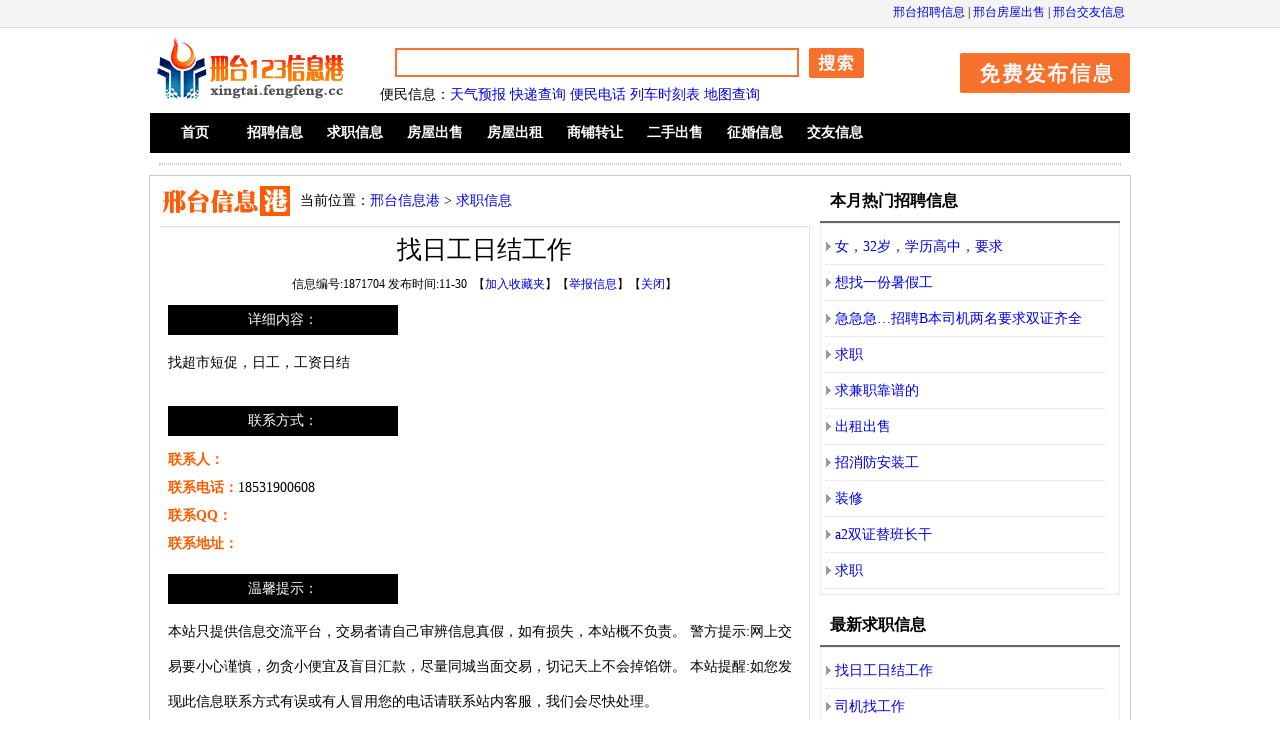

--- FILE ---
content_type: text/html
request_url: http://xingtai.fengfeng.cc/qiuzhi/1871704.html
body_size: 10561
content:
<!DOCTYPE html PUBLIC "-//W3C//DTD XHTML 1.0 Transitional//EN" "http://www.w3.org/TR/xhtml1/DTD/xhtml1-transitional.dtd">
<html xmlns="http://www.w3.org/1999/xhtml">
<head>
<meta http-equiv="Content-Type" content="text/html; charset=gb2312" />
<title>找日工日结工作 -邢台123信息港</title>
<meta name="keywords" content="" />
<meta name="description" content="找超市短促，日工，工资日结" />
<link href="http://xingtai.fengfeng.cc/xb_css.css" rel="stylesheet" type="text/css" />
<script type="text/javascript" src="http://xingtai.fengfeng.cc/huadong.js"></script>
</head>

<body>

<div id="loginBar">
 <div id="lo_box">
  <div id="loginBarleft"></div>
  <div id="loginBarright"><a href="http://xingtai.fengfeng.cc/zhaopin/" target="_blank">邢台招聘信息</a> | <a href="http://xingtai.fengfeng.cc/fangchushou/" target="_blank">邢台房屋出售</a> | <a href="http://xingtai.fengfeng.cc/jiaoyou/" target="_blank">邢台交友信息</a></div>
  <div style="clear:both"></div>
 </div>
</div>

<div class="xb_header">
 <div class="logo"><img src="/logo.gif" /></div>
 
 <div id="search">
  <form method="post" action="http://www.fengfeng.cc/e/search/index.php">
  <input type="hidden" name="show" value="title,smalltext">
  <input type="hidden" name="tempid" value="1">
  <input type="hidden" name="tbname" value="info"> 
  <input name="keyboard" type="text" class="searchinput" size="50" /><input name="Submit" class="searchbtn" type="image" src="http://www.fengfeng.cc/images/shs.gif" value=" 搜索 "></form>
<div style="clear:both"></div>
<p><b>便民信息</b>：<a href="#">天气预报</a>&nbsp;<a href="#">快递查询</a>&nbsp;<a href="#">便民电话</a>&nbsp;<a href="#">列车时刻表</a>&nbsp;<a href="#">地图查询</a>&nbsp;</p>
</div>
 <div id="post1"><a href="http://xingtai.fengfeng.cc/post.html" target="_blank">发布信息</a></div>
 <div style="clear:both"></div>
 
</div>

<div class="xinban_nav">
<ul>
<li><a href="http://xingtai.fengfeng.cc/" target="_blank">首页</a></li>
<li><a href="http://xingtai.fengfeng.cc/zhaopin/" target="_blank">招聘信息</a></li>
<li><a href="http://xingtai.fengfeng.cc/qiuzhi/" target="_blank">求职信息</a></li>
<li><a href="http://xingtai.fengfeng.cc/fangchushou/" target="_blank">房屋出售</a></li>
<li><a href="http://xingtai.fengfeng.cc/fangchuzu/" target="_blank">房屋出租</a></li>
<li><a href="http://xingtai.fengfeng.cc/zhuanrang/" target="_blank">商铺转让</a></li>
<li><a href="http://xingtai.fengfeng.cc/chushou/" target="_blank">二手出售</a></li>
<li><a href="http://xingtai.fengfeng.cc/zhenghun/" target="_blank">征婚信息</a></li>
<li><a href="http://xingtai.fengfeng.cc/jiaoyou/" target="_blank">交友信息</a></li>
</ul>
</div>

<div class="allqian"><script language="JavaScript" src="http://www.fengfeng.cc/d/js/acmsd/thea12.js" type="text/javascript"></script></div>

<div id="content">
 <div class="c_left">
  <div class="sub_nav"><span>当前位置：<a href="/">邢台信息港</a>&nbsp;>&nbsp;<a href="http://xingtai.fengfeng.cc/qiuzhi/">求职信息</a></span></div>
  <div class="content_box">
	<h1>找日工日结工作</h1>
	<div class="info">信息编号:1871704   发布时间:11-30&nbsp; 【<a href="http://www.fengfeng.cc/e/member/fava/add/?classid=335&amp;id=1871704">加入收藏夹</a>】【<a href="http://www.fengfeng.cc/e/public/report/?classid=335&amp;id=1871704" target="_blank">举报信息</a>】【<a href="javascript:window.close()">关闭</a>】</div>
	
	<div class="content_con">
	 <h5><span>详细内容：</span></h5>
	 <div class="con_box">
	   <p>找超市短促，日工，工资日结</p>
	 </div>
	
	</div>
		 
	<div class="gd650"><script type="text/javascript">
/*580*90，创建于2014-6-9*/
var cpro_id = "u1582372";
</script>
<script src="http://cpro.baidustatic.com/cpro/ui/c.js" type="text/javascript"></script></div>
		 
    <div class="content_con">
	 <h5><span>联系方式：</span></h5>
	 <div class="con_box">
	  <ul>
	   <li><span>联系人：</span></li>
	   <li><span>联系电话：</span>18531900608</li>
	   <li><span>联系QQ：</span></li>
	   <li><span>联系地址：</span></li>
	  </ul>
	 </div>
    </div>
		 
	<div class="content_con">
	 <h5><span>温馨提示：</span></h5>
	 <div class="con_box">
	  <p>本站只提供信息交流平台，交易者请自己审辨信息真假，如有损失，本站概不负责。 警方提示:网上交易要小心谨慎，勿贪小便宜及盲目汇款，尽量同城当面交易，切记天上不会掉馅饼。 本站提醒:如您发现此信息联系方式有误或有人冒用您的电话请联系站内客服，我们会尽快处理。</p>
	 </div>
    </div>
		 
  </div>
  
  <div class="fenxiang_box">
   <span>分享到：</span>
   <div class="bdsharebuttonbox"><A class=bds_more href="#" data-cmd="more"></A><A class=bds_qzone title=分享到QQ空间 href="#" data-cmd="qzone"></A><A class=bds_tsina title=分享到新浪微博 href="#" data-cmd="tsina"></A><A class=bds_tqq title=分享到腾讯微博 href="#" data-cmd="tqq"></A><A class=bds_renren title=分享到人人网 href="#" data-cmd="renren"></A><A class=bds_weixin title=分享到微信 href="#" data-cmd="weixin"></A><A class=bds_bdysc title=分享到百度云收藏 href="#" data-cmd="bdysc"></A><A class=bds_tqf title=分享到腾讯朋友 href="#" data-cmd="tqf"></A><A class=bds_kaixin001 title=分享到开心网 href="#" data-cmd="kaixin001"></A><A class=bds_sqq title=分享到QQ好友 href="#" data-cmd="sqq"></A><A class=bds_qq title=分享到QQ收藏 href="#" data-cmd="qq"></A><A class=bds_tsohu title=分享到搜狐微博 href="#" data-cmd="tsohu"></A><A class=bds_douban title=分享到豆瓣网 href="#" data-cmd="douban"></A><A class=bds_bdhome title=分享到百度新首页 href="#" data-cmd="bdhome"></A></div>
<script>window._bd_share_config={"common":{"bdSnsKey":{},"bdText":"","bdMini":"2","bdMiniList":false,"bdPic":"","bdStyle":"0","bdSize":"32"},"share":{},"image":{"viewList":["qzone","tsina","tqq","renren","weixin","bdysc","tqf","kaixin001","sqq","qq","tsohu","douban","bdhome"],"viewText":"分享到：","viewSize":"16"},"selectShare":{"bdContainerClass":null,"bdSelectMiniList":["qzone","tsina","tqq","renren","weixin","bdysc","tqf","kaixin001","sqq","qq","tsohu","douban","bdhome"]}};with(document)0[(getElementsByTagName('head')[0]||body).appendChild(createElement('script')).src='http://bdimg.share.baidu.com/static/api/js/share.js?v=89860593.js?cdnversion='+~(-new Date()/36e5)];</script>
  </div>
  
  <div class="pinglun"><script src="http://www.fengfeng.cc/pl.js" type="text/javascript" language="javascript"></script></div>

 </div>
 
 <div class="c_right" style="margin-top:5px">
 <script type="text/javascript">
/*300*250 xin*/
var cpro_id = "u1070119";
</script>
<script src="http://cpro.baidustatic.com/cpro/ui/c.js" type="text/javascript"></script>

  <h3><span>本月热门招聘信息</span></h3>
  <div class="c_rightbox">
   <ul>
    <li><a href="http://xingtai.fengfeng.cc/qiuzhi/557462.html" title="女，32岁，学历高中，要求" target="_blank">女，32岁，学历高中，要求</a></li><li><a href="http://xingtai.fengfeng.cc/qiuzhi/593613.html" title="想找一份暑假工" target="_blank">想找一份暑假工</a></li><li><a href="http://xingtai.fengfeng.cc/qiuzhi/574167.html" title="急急急…招聘B本司机两名要求双证齐全" target="_blank">急急急…招聘B本司机两名要求双证齐全</a></li><li><a href="http://xingtai.fengfeng.cc/qiuzhi/370496.html" title="求职" target="_blank">求职</a></li><li><a href="http://xingtai.fengfeng.cc/qiuzhi/582083.html" title="求兼职靠谱的" target="_blank">求兼职靠谱的</a></li><li><a href="http://xingtai.fengfeng.cc/qiuzhi/570333.html" title="出租出售" target="_blank">出租出售</a></li><li><a href="http://xingtai.fengfeng.cc/qiuzhi/271915.html" title="招消防安装工" target="_blank">招消防安装工</a></li><li><a href="http://xingtai.fengfeng.cc/qiuzhi/883597.html" title="装修" target="_blank">装修</a></li><li><a href="http://xingtai.fengfeng.cc/qiuzhi/1317036.html" title="a2双证替班长干" target="_blank">a2双证替班长干</a></li><li><a href="http://xingtai.fengfeng.cc/qiuzhi/1291618.html" title="求职 " target="_blank">求职 </a></li>   </ul>
  </div>
  
  <h3><span>最新求职信息</span></h3>
  <div class="c_rightbox">
   <ul>
    <li><a href="http://xingtai.fengfeng.cc/qiuzhi/1871704.html" title="找日工日结工作" target="_blank">找日工日结工作</a></li><li><a href="http://xingtai.fengfeng.cc/qiuzhi/1823008.html" title="司机找工作" target="_blank">司机找工作</a></li><li><a href="http://xingtai.fengfeng.cc/qiuzhi/1810949.html" title="求职" target="_blank">求职</a></li><li><a href="http://xingtai.fengfeng.cc/qiuzhi/1803336.html" title="皓顺茂售楼部" target="_blank">皓顺茂售楼部</a></li><li><a href="http://xingtai.fengfeng.cc/qiuzhi/1789444.html" title="长白班工作" target="_blank">长白班工作</a></li><li><a href="http://xingtai.fengfeng.cc/qiuzhi/1785296.html" title="在桥西找工作" target="_blank">在桥西找工作</a></li><li><a href="http://xingtai.fengfeng.cc/qiuzhi/1782997.html" title="夲人女求职" target="_blank">夲人女求职</a></li><li><a href="http://xingtai.fengfeng.cc/qiuzhi/1778199.html" title="成实的求职" target="_blank">成实的求职</a></li><li><a href="http://xingtai.fengfeng.cc/qiuzhi/1739098.html" title="求职" target="_blank">求职</a></li><li><a href="http://xingtai.fengfeng.cc/qiuzhi/1730358.html" title="普通管道活" target="_blank">普通管道活</a></li>   </ul>
  </div>
  

 </div>
 
 <div style="clear:both"></div>
</div>

<div id="footer">

<hr size="0" color="#78BB0C" align="center" width="100%" />

<p><a href="http://www.fengfeng.cc/help/about.html" target="_blank">关于我们</a> | <a href="http://www.fengfeng.cc/help/lianxi.html" target="_blank">联系我们</a> | <a href="http://www.fengfeng.cc/help/guanggao.html" target="_blank">广告服务</a> | <a href="http://www.fengfeng.cc/help/hezuo.html" target="_blank">合作伙伴</a> | <a href="http://www.fengfeng.cc/help/falv.html" target="_blank">法律声明</a> | <a href="http://www.fengfeng.cc/help/yijian.html" target="_blank">意见反馈</a> | <a href="http://www.fengfeng.cc/help/ditu.html" target="_blank">站点地图</a> | <a href="http://www.fengfeng.cc/help/bangzhu.html" target="_blank">帮助中心</a> | <script src="http://s23.cnzz.com/stat.php?id=1252889675&web_id=1252889675" language="JavaScript"></script></p>

<p>邢台信息港峰峰信息港旗下网站：竭诚为邢台市民提供便利服务，努力做最好的信息发布平台！</p>

<p>客服QQ：<a target="_blank" href="http://wpa.qq.com/msgrd?v=3&uin=79008955&site=qq&menu=yes"><img border="0" src="http://wpa.qq.com/pa?p=2:79008955:44" alt="点击这里给我发消息" title="点击这里给我发消息"></a> Email：web@fengfeng.cc </p>

<p>Copyright 2007-2010 <a href="http://www.fengfeng.cc" alt="峰峰信息港">www.fengfeng.cc</a> <strong>峰峰信息港</strong> All rights reserved.</p>


</div>

</div>
</html>

--- FILE ---
content_type: text/css
request_url: http://xingtai.fengfeng.cc/xb_css.css
body_size: 12535
content:
/* CSS Document */
*{padding:0;margin:0; font-weight:normal;}
body{margin:0; padding:0; font-size:12px; font-family:"微软雅黑"; }
a{text-decoration:none;}
ul{margin:0;padding:0}
li{margin:0;padding:0;list-style:none;}
img{border:0px;padding:0px;margin:0 auto;}
a:link{text-decoration:none;}
a:visited{text-decoration:none; color:#3f3f3f;}
a:hover{text-decoration:none; color:#f46662;}
a:active{text-decoration:none; color:#CC0000;}

.allqian{ margin:10px auto; width:960px; border:1px dotted #CCCCCC;}
.gd_reirong{margin:10px auto 20px; width:620px;}
.gd_l{float:left; width:300px;}
.gd_r{float:right; width:300px;}
.gd650{ width:650px; margin:10px auto; text-align:center;}

.xb_header{ height:85px; width:980px; margin:0 auto;}
.logo{ height:65px; width:200px; float:left; margin-top:10px;}

#loginBar{border-bottom:1px solid #DCDCDC; height:27px; background:#F4F4F4;}
#lo_box{width:980px; margin:0 auto;}
#loginBarleft{float:left; padding-top:4px; margin-left:5px; }
#loginBarright{	float:right; margin-right:5px; padding-top:4px;}

/* 搜索模块 */
#search{ float:left; margin-top:20px; margin-left:30px; width:550px;}
#search p{ font-size:14px; line-height:24px; margin-top:5px;}
.searchinput{ height:25px;	width:400px; border:2px solid #F7712D; line-height:25px; float:left; margin-left:15px; font-size:14px;}
.searchbtn{ float:left; margin-left:10px; border:0;}
#search #k {width:320px;border-top:1px solid #666;border-right:1px solid #DDDDDD;border-left:1px solid #666;border-bottom:1px solid #DDDDDD;height:18px;line-height:18px;padding:3px;}

#post1{ float:right; background-image:url(images/post.gif); background-repeat:no-repeat; background-position:center; height:40px; width:170px; margin-top:25px;}
#post1 A { DISPLAY:block; OVERFLOW:hidden; WIDTH:150px; TEXT-INDENT:-999em; HEIGHT:33px;}


.xinban_nav{ height:40px; line-height:40px; width:980px; margin:0 auto; background:#000000; clear:both;}
.xinban_nav ul{ list-style:none; overflow:hidden; display:block; padding:0px 5px;  clear:both;}
.xinban_nav ul li{ float:left; width:80px; line-height:40px; font-size:14px; }
.xinban_nav ul li a{ display:block; text-align:center; color:#FFFFFF; font-weight:bold; }
.xinban_nav ul li a:hover{ background:#F7712D; color:#FFFFFF;}

.warp{ width:960px; margin:0 auto; padding:0px 10px;}


.in_title{ height:35px; border-bottom:2px solid #F7712D; overflow:hidden; background:url(images/t_rpt.jpg) repeat;}
.in_title span{ height:35px; display:block; text-align:center; line-height:35px; font-size:14px; width:100px; background:#F7712D; font-weight:bold; color:#FFFFFF;}

.indexbox{ border:1px dotted #CCCCCC; overflow:hidden; margin-bottom:10px;}
.indexbox dl{ list-style:none; overflow:hidden; display:block; padding:5px 8px;}
.indexbox dl dt{ line-height:30px; height:30px; text-align:center; }
.indexbox dl dt a{ font-size:16px; font-weight:bold; line-height:30px;}
.indexbox dl dd{ font-size:14px; color:#666666; line-height:22px; text-align:center;}
.indexbox dl dd a{ font-size:14px; color:#FF6600; line-height:22px;}
.indexbox dl dd a:hover{ color:#333333;}

.indexbox ul{ list-style:none; overflow:hidden; display:block; padding:5px;}
.indexbox ul li{ font-size:14px; line-height:26px; height:26px; float:left; width:318px;}
.indexbox ul li a{ line-height:26px; height:26px; font-size:14px; float:left; color:#003366; width:210px; overflow:hidden;}
.indexbox ul li a:hover{ color:#FF0033; text-decoration:underline;}
.indexbox ul li i{ font-style:normal; font-size:14px; color:#666666; line-height:26px; width:45px; text-align:center; float:left;}
.indexbox ul li span{ font-size:14px; width:60px; text-align:center; float:right;}


.nTab1{width:650px;float:left;}
.nTab1 .TabTitle{ background:url(images/t_rpt.jpg); height:34px; line-height:34px; border-bottom: 2px solid #f7712d; overflow:hidden;}
.nTab1 .TabTitle ul{ list-style:none; overflow:hidden;}
.nTab1 .TabTitle ul li{ float:left; width:100px; cursor:pointer; line-height:35px; list-style-type:none;}
.nTab1 .TabTitle ul li a{ color:#FFFFFF; line-height:34px; height:34px; display:block; font-size:14px; font-weight:bold; color:#000000;}
.nTab1 .TabTitle ul li a:hover{}
.nTab1 .TabTitle .active{ text-align:center; background:#F7712D; color:#FFFFFF; font-size:14px;}
.nTab1 .TabTitle .active a{ color:#FFFFFF;}


.nTab1 .TabTitle .normal{text-align:center;font-size:14px;}
.nTab1 .TabContent{margin:0px auto;border:1px solid #AACBEE; background:#FFFFFF;}
.none {display:none;}

.xx_box{ overflow:hidden; padding:5px; border:1px dotted #CCCCCC; margin-bottom:10px;}
.xx_box ul{ list-style:none; overflow:hidden; display:block;}
.xx_box ul li{ font-size:14px; line-height:26px; height:26px; float:left; width:318px;}
.xx_box ul li a{ line-height:26px; height:26px; font-size:14px; float:left; color:#003366; width:210px; overflow:hidden;}
.xx_box ul li a:hover{ color:#FF0033; text-decoration:underline;}
.xx_box ul li i{ font-style:normal; font-size:14px; color:#666666; line-height:26px; width:45px; text-align:center; float:left;}
.xx_box ul li span{ font-size:14px; width:60px; text-align:center; float:right;}


.zhuanti_box{ display:block; overflow:hidden; border:1px solid #CCCCCC;}
.zhuanti_box dl{ padding:8px 4px; overflow:hidden; display:block;}
.zhuanti_box dl dt{ text-align:center; width:148px; height:30px; float:left; margin:0px 5px 8px; background:url(images/li_hover.jpg) repeat; border:1px solid #CCCCCC;}
.zhuanti_box dl dt a{ display:block; font-size:14px; color:#000000; line-height:30px;height: 30px; font-weight:bold;}
.zhuanti_box dl dt a:hover{ color:#FFFFFF; background:#19A8E4;}


#content{ background:#FFFFFF; width:960px; margin:0 auto; padding:0px 10px; border:1px solid #CCCCCC;}

.c_left{ width:650px; float:left;}
.sub_nav{ height:30px; background:url(images/xt.jpg) left center no-repeat; margin:10px 0px;}
.sub_nav span{ padding-left:140px; line-height:30px; font-size:14px;}

.sub_nav1{ height:36px; background:url(images/ff.jpg) left center no-repeat; margin:0 auto; border:1px solid #CCCCCC; width:960px;}
.sub_nav1 span{ padding-left:140px; line-height:36px; font-size:14px;}

.clist_box{ width:650px; float:left; border-top:1px dotted #CCCCCC; border-right:1px dotted #CCCCCC;}
.clist_box dl{ display:block; list-style:none; padding:5px;}
.clist_box dl dt{ line-height:36px; height:36px; font-size:16px; background:url(images/li_q.gif) left center no-repeat;}
.clist_box dl dt a{ padding-left:8px; font-size:16px; float:left;}
.clist_box dl dt span{ float:right; font-size:14px; color:#666666; padding-right:5px;}
.clist_box dl dd{ line-height:22px; height:44px; overflow:hidden; font-size:12px; color:#666666; border-bottom:1px dotted #CCCCCC; padding-bottom:5px; margin-bottom:5px;}

/* 默认分类信息列表推荐 */
.xx_tuijian { width:648px; overflow:hidden; border:1px solid #CCCCCC; margin-bottom:10px; display:block;}
.xx_tuijian dl{ padding:8px; list-style:none; overflow:hidden;}
.xx_tuijian dl dt{ height:36px; float:left; width:620px;}
.xx_tuijian dl dt img{ float:left; padding-left:10px; padding-top:6px; line-height:36px; vertical-align:middle; }
.xx_tuijian dl dt a{ line-height:36px; font-size:16px; font-weight:bold; float:left; display:block;}
.xx_tuijian dl dt em{ font-style:normal; float:left; padding-left:10px; font-size:14px; width:80px; text-align:center; color:#993300; line-height:36px;}
.xx_tuijian dl dt span{ float:right; font-size:14px; color:#666666; width:50px; text-align:center; line-height:36px;}
.xx_tuijian dl dd{ clear:both; color:#666666; font-size:14px; line-height:24px; display:block; overflow:hidden;}


.content_box{ clear:both; border-top:1px dotted #CCCCCC; border-right:1px dotted #CCCCCC;}
.content_box h1{ font-size:25px; line-height:45px; text-align:center;}

.info{ font-size:12px; line-height:25px; height:25px; text-align:center;}
.content_con{ padding:8px;}
.content_con h5{ width:230px; background:#000000; height:30px; line-height:30px;text-align:center;}
.content_con h5 span{color:#FFFFFF; font-size:14px; line-height:30px; }
.con_box{ padding-top:10px;}
.con_box ul{ list-style:none;}
.con_box ul li{ line-height:28px; font-size:14px;}
.con_box ul li span{ font-weight:bold;color:#FF5C01;}
.con_box p{ font-size:14px; line-height:35px;}
.lianxi{ color:#FF6666; line-height:22px; padding-top:5px; font-size:16px; font-weight:bold;}

.fenxiang_box{ padding:0px 5px; border-bottom:1px solid #CCCCCC; display:block;margin-bottom:10px;}
.fenxiang_box span{ float:left; padding-left:5px; line-height:43px; font-weight:bold; font-size:16px; color:#0245A0;}

.pinglun{ border:1px dotted #DDDDDD; margin-bottom:10px; display:block;}


.content_box2{ border-right:1px dotted #DDDDDD; margin-bottom:10px; border-bottom:1px dotted #DDDDDD;}
.content_box2 h1{line-height:45px; font-weight:normal; font-size:28px;}
.info2{ color:#999999; font-size:12px; line-height:24px; display:block; overflow:hidden; height:24px;}
.cbox_nr{ padding:5px; overflow:hidden;}
.cbox_nr p{ line-height:20px; font-size:16px; line-height:28px; text-align:justify; color:#333333;}
.in_title{border-bottom:2px solid #000000; line-height:40px;}
.in_title span{padding-left:5px; font-size:16px;}
.lanmu_in{ border:1px dotted #DDDDDD; width:648px; margin-bottom:10px;}
.lanmu_img{ float:left; width:230px;}
.lanmu_img img{ width:220px; height:265px; padding:5px;}

.lanmu_con{ float:right; width:410px;}

.lanmu_top{}
.lanmu_top dl{ padding:5px 5px 0px 5px; clear:both; list-style:none; overflow:hidden;}
.lanmu_top dl dt{ font-weight:bold; letter-spacing: 1px; font-size:22px; height:30px;}
.lanmu_top dl dd{ font-size:14px; color:#666666; line-height:20px; padding-top:5px;}

.lanmu_bottom{ padding:5px;}
.lanmu_bottom ul{ clear:both; list-style:none; overflow:hidden;}
.lanmu_bottom ul li{ float:left; line-height:24px; font-size:14px; background:url(images/li_h.gif) no-repeat left center; width: 395px;}
.lanmu_bottom ul li a{ padding-left:8px;}
.lanmu_bottom ul li a:hover{}


.c_right{ width:300px; float:right;}

.r_title{ height:35px; overflow:hidden; background:#2b2b2b;}
.r_title span{ border-bottom:4px solid #cc0000; color:#ffffff; display:block; font-size:16px; font-weight:bold; height:31px; line-height:31px; margin-left:8px; padding-left:12px; width:80px;}

.sj_box{ border:1px dotted #DDDDDD; margin-bottom:10px;}
.sj_box ul{ clear:both; list-style:none; overflow:hidden; display:block; padding:5px;}
.sj_box ul li{ float:left; border-bottom:1px dotted #DDDDDD; line-height:35px; height:35px; overflow:hidden;}
.sj_box ul li a{ padding-left:5px; display:block; line-height:35px; float:left; font-size:14px; width:230px; overflow:hidden;}
.sj_box ul li span{ font-size:14px; color:#666666; float:left; width:45px; text-align:center;}

.c_right h3{ border-bottom:2px solid #666666; line-height:40px; height:40px;}
.c_right h3 span{ padding-left:10px; font-size:16px; font-weight:bold;}
.c_rightbox{ border:1px dotted #DDDDDD; margin-bottom:10px;}
.c_rightbox ul{ clear:both; list-style:none; overflow:hidden; display:block; padding:5px;}
.c_rightbox ul li{ float:left;border-bottom:1px dotted #DDDDDD; line-height:35px; height:35px; background:url(images/li_q.gif) left center no-repeat; width:280px; font-size:14px; overflow:hidden;}
.c_rightbox ul li a{ padding-left:9px; display:block;}
.c_rightbox ul li a:hover{background:url(images/li_s.gif) left center no-repeat;}

.sp_rightbox{border:1px dotted #DDDDDD;}
.sp_rightbox ul{ clear:both; list-style:none; overflow:hidden; display:block; padding:5px;}
.sp_rightbox ul li{ float:left; width:143px; text-align:center;}
.sp_rightbox ul li img{ width:120px; height:100px; border:1px solid #CCCCCC; padding:1px;}
.sp_rightbox ul li img:hover{ border:1px solid #FF0000; padding:1px;}
.sp_rightbox ul li a{}
.sp_rightbox ul li em{ font-style:normal; font-size:12px; line-height:22px; word-break:break-all; width:128px; text-align:left; overflow:hidden; display:block; margin:0 auto;}

.c_rightbox dl{ list-style:none; overflow:hidden; padding:5px;}
.c_rightbox dl dt{ float:left; display:block; margin:0px 8px 5px 0px;}
.c_rightbox dl dt a{ color:#FFFFFF; font-size:14px; display:block; padding:7px 10px; background:#F7712D; text-decoration:none;}
.c_rightbox dl dt a:hover{ background:#333333; color:#FFFFFF;}

/* 底部模块 */
#footer{width:980px; margin:20px auto 0px; background-color:#FFFFFF; text-align:center;}
#footer p{line-height:40px;}

--- FILE ---
content_type: application/x-javascript
request_url: http://www.fengfeng.cc/pl.js
body_size: 175
content:
document.writeln("<div id=\"uyan_frame\"><\/div>");
document.writeln("<script type=\"text\/javascript\" src=\"http:\/\/v2.uyan.cc\/code\/uyan.js?uid=1916012\"><\/script>")

--- FILE ---
content_type: application/x-javascript
request_url: http://xingtai.fengfeng.cc/huadong.js
body_size: 950
content:
document.writeln("<script type=\"text\/javascript\">");
document.writeln("function nTabs(thisObj,Num){");
document.writeln("if(thisObj.className == \"active\")return;");
document.writeln("var tabObj = thisObj.parentNode.id;");
document.writeln("var tabList = document.getElementById(tabObj).getElementsByTagName(\"li\");");
document.writeln("for(i=0; i <tabList.length; i++)");
document.writeln("{");
document.writeln("  if (i == Num)");
document.writeln("  {");
document.writeln("   thisObj.className = \"active\"; ");
document.writeln("      document.getElementById(tabObj+\"_Content\"+i).style.display = \"block\";");
document.writeln("  }else{");
document.writeln("   tabList[i].className = \"normal\"; ");
document.writeln("   document.getElementById(tabObj+\"_Content\"+i).style.display = \"none\";");
document.writeln("  }");
document.writeln("} ");
document.writeln("}");
document.writeln("<\/script>");
document.writeln("")